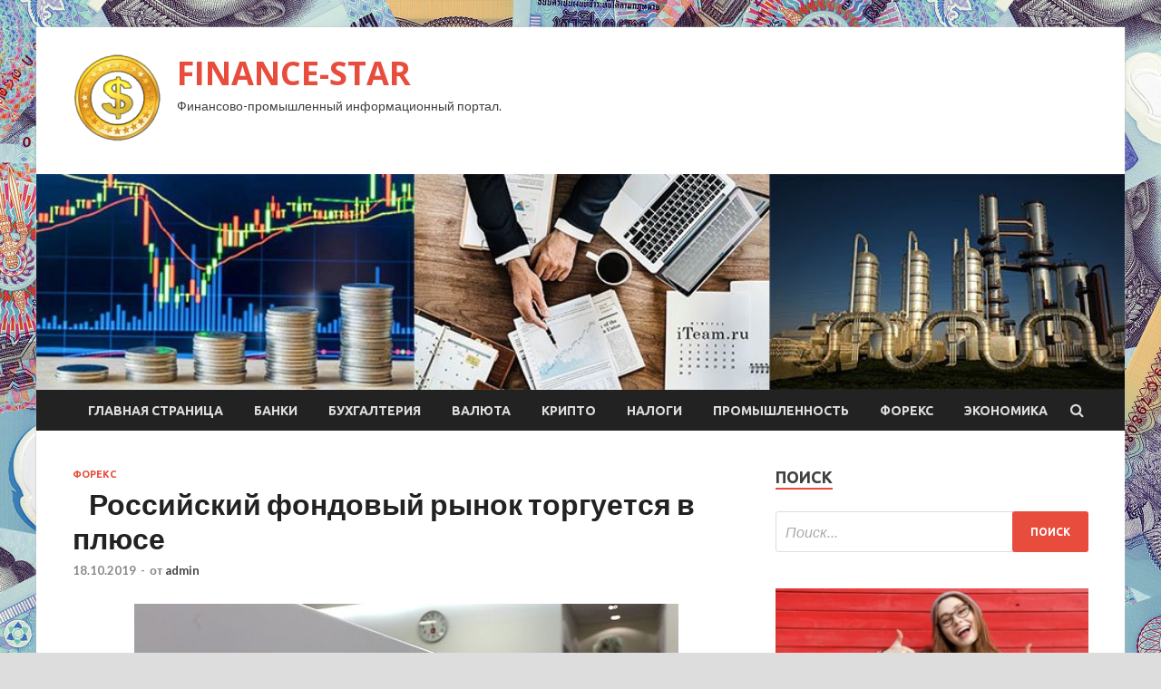

--- FILE ---
content_type: text/html; charset=UTF-8
request_url: http://crysme.ru/foreks/rossiiskii-fondovyi-rynok-torgyetsia-v-pluse.html
body_size: 49396
content:
<!DOCTYPE html>
<html lang="ru-RU">
<head>
<meta charset="UTF-8">
<meta name="viewport" content="width=device-width, initial-scale=1">
<link rel="profile" href="http://gmpg.org/xfn/11">

<title>   Российский фондовый рынок торгуется в плюсе &#8212; FINANCE-STAR</title>
<meta name='robots' content='max-image-preview:large' />
<link rel='dns-prefetch' href='//fonts.googleapis.com' />
<link rel="alternate" title="oEmbed (JSON)" type="application/json+oembed" href="http://crysme.ru/wp-json/oembed/1.0/embed?url=http%3A%2F%2Fcrysme.ru%2Fforeks%2Frossiiskii-fondovyi-rynok-torgyetsia-v-pluse.html" />
<link rel="alternate" title="oEmbed (XML)" type="text/xml+oembed" href="http://crysme.ru/wp-json/oembed/1.0/embed?url=http%3A%2F%2Fcrysme.ru%2Fforeks%2Frossiiskii-fondovyi-rynok-torgyetsia-v-pluse.html&#038;format=xml" />
<style id='wp-img-auto-sizes-contain-inline-css' type='text/css'>
img:is([sizes=auto i],[sizes^="auto," i]){contain-intrinsic-size:3000px 1500px}
/*# sourceURL=wp-img-auto-sizes-contain-inline-css */
</style>
<style id='wp-block-library-inline-css' type='text/css'>
:root{--wp-block-synced-color:#7a00df;--wp-block-synced-color--rgb:122,0,223;--wp-bound-block-color:var(--wp-block-synced-color);--wp-editor-canvas-background:#ddd;--wp-admin-theme-color:#007cba;--wp-admin-theme-color--rgb:0,124,186;--wp-admin-theme-color-darker-10:#006ba1;--wp-admin-theme-color-darker-10--rgb:0,107,160.5;--wp-admin-theme-color-darker-20:#005a87;--wp-admin-theme-color-darker-20--rgb:0,90,135;--wp-admin-border-width-focus:2px}@media (min-resolution:192dpi){:root{--wp-admin-border-width-focus:1.5px}}.wp-element-button{cursor:pointer}:root .has-very-light-gray-background-color{background-color:#eee}:root .has-very-dark-gray-background-color{background-color:#313131}:root .has-very-light-gray-color{color:#eee}:root .has-very-dark-gray-color{color:#313131}:root .has-vivid-green-cyan-to-vivid-cyan-blue-gradient-background{background:linear-gradient(135deg,#00d084,#0693e3)}:root .has-purple-crush-gradient-background{background:linear-gradient(135deg,#34e2e4,#4721fb 50%,#ab1dfe)}:root .has-hazy-dawn-gradient-background{background:linear-gradient(135deg,#faaca8,#dad0ec)}:root .has-subdued-olive-gradient-background{background:linear-gradient(135deg,#fafae1,#67a671)}:root .has-atomic-cream-gradient-background{background:linear-gradient(135deg,#fdd79a,#004a59)}:root .has-nightshade-gradient-background{background:linear-gradient(135deg,#330968,#31cdcf)}:root .has-midnight-gradient-background{background:linear-gradient(135deg,#020381,#2874fc)}:root{--wp--preset--font-size--normal:16px;--wp--preset--font-size--huge:42px}.has-regular-font-size{font-size:1em}.has-larger-font-size{font-size:2.625em}.has-normal-font-size{font-size:var(--wp--preset--font-size--normal)}.has-huge-font-size{font-size:var(--wp--preset--font-size--huge)}.has-text-align-center{text-align:center}.has-text-align-left{text-align:left}.has-text-align-right{text-align:right}.has-fit-text{white-space:nowrap!important}#end-resizable-editor-section{display:none}.aligncenter{clear:both}.items-justified-left{justify-content:flex-start}.items-justified-center{justify-content:center}.items-justified-right{justify-content:flex-end}.items-justified-space-between{justify-content:space-between}.screen-reader-text{border:0;clip-path:inset(50%);height:1px;margin:-1px;overflow:hidden;padding:0;position:absolute;width:1px;word-wrap:normal!important}.screen-reader-text:focus{background-color:#ddd;clip-path:none;color:#444;display:block;font-size:1em;height:auto;left:5px;line-height:normal;padding:15px 23px 14px;text-decoration:none;top:5px;width:auto;z-index:100000}html :where(.has-border-color){border-style:solid}html :where([style*=border-top-color]){border-top-style:solid}html :where([style*=border-right-color]){border-right-style:solid}html :where([style*=border-bottom-color]){border-bottom-style:solid}html :where([style*=border-left-color]){border-left-style:solid}html :where([style*=border-width]){border-style:solid}html :where([style*=border-top-width]){border-top-style:solid}html :where([style*=border-right-width]){border-right-style:solid}html :where([style*=border-bottom-width]){border-bottom-style:solid}html :where([style*=border-left-width]){border-left-style:solid}html :where(img[class*=wp-image-]){height:auto;max-width:100%}:where(figure){margin:0 0 1em}html :where(.is-position-sticky){--wp-admin--admin-bar--position-offset:var(--wp-admin--admin-bar--height,0px)}@media screen and (max-width:600px){html :where(.is-position-sticky){--wp-admin--admin-bar--position-offset:0px}}

/*# sourceURL=wp-block-library-inline-css */
</style><style id='global-styles-inline-css' type='text/css'>
:root{--wp--preset--aspect-ratio--square: 1;--wp--preset--aspect-ratio--4-3: 4/3;--wp--preset--aspect-ratio--3-4: 3/4;--wp--preset--aspect-ratio--3-2: 3/2;--wp--preset--aspect-ratio--2-3: 2/3;--wp--preset--aspect-ratio--16-9: 16/9;--wp--preset--aspect-ratio--9-16: 9/16;--wp--preset--color--black: #000000;--wp--preset--color--cyan-bluish-gray: #abb8c3;--wp--preset--color--white: #ffffff;--wp--preset--color--pale-pink: #f78da7;--wp--preset--color--vivid-red: #cf2e2e;--wp--preset--color--luminous-vivid-orange: #ff6900;--wp--preset--color--luminous-vivid-amber: #fcb900;--wp--preset--color--light-green-cyan: #7bdcb5;--wp--preset--color--vivid-green-cyan: #00d084;--wp--preset--color--pale-cyan-blue: #8ed1fc;--wp--preset--color--vivid-cyan-blue: #0693e3;--wp--preset--color--vivid-purple: #9b51e0;--wp--preset--gradient--vivid-cyan-blue-to-vivid-purple: linear-gradient(135deg,rgb(6,147,227) 0%,rgb(155,81,224) 100%);--wp--preset--gradient--light-green-cyan-to-vivid-green-cyan: linear-gradient(135deg,rgb(122,220,180) 0%,rgb(0,208,130) 100%);--wp--preset--gradient--luminous-vivid-amber-to-luminous-vivid-orange: linear-gradient(135deg,rgb(252,185,0) 0%,rgb(255,105,0) 100%);--wp--preset--gradient--luminous-vivid-orange-to-vivid-red: linear-gradient(135deg,rgb(255,105,0) 0%,rgb(207,46,46) 100%);--wp--preset--gradient--very-light-gray-to-cyan-bluish-gray: linear-gradient(135deg,rgb(238,238,238) 0%,rgb(169,184,195) 100%);--wp--preset--gradient--cool-to-warm-spectrum: linear-gradient(135deg,rgb(74,234,220) 0%,rgb(151,120,209) 20%,rgb(207,42,186) 40%,rgb(238,44,130) 60%,rgb(251,105,98) 80%,rgb(254,248,76) 100%);--wp--preset--gradient--blush-light-purple: linear-gradient(135deg,rgb(255,206,236) 0%,rgb(152,150,240) 100%);--wp--preset--gradient--blush-bordeaux: linear-gradient(135deg,rgb(254,205,165) 0%,rgb(254,45,45) 50%,rgb(107,0,62) 100%);--wp--preset--gradient--luminous-dusk: linear-gradient(135deg,rgb(255,203,112) 0%,rgb(199,81,192) 50%,rgb(65,88,208) 100%);--wp--preset--gradient--pale-ocean: linear-gradient(135deg,rgb(255,245,203) 0%,rgb(182,227,212) 50%,rgb(51,167,181) 100%);--wp--preset--gradient--electric-grass: linear-gradient(135deg,rgb(202,248,128) 0%,rgb(113,206,126) 100%);--wp--preset--gradient--midnight: linear-gradient(135deg,rgb(2,3,129) 0%,rgb(40,116,252) 100%);--wp--preset--font-size--small: 13px;--wp--preset--font-size--medium: 20px;--wp--preset--font-size--large: 36px;--wp--preset--font-size--x-large: 42px;--wp--preset--spacing--20: 0.44rem;--wp--preset--spacing--30: 0.67rem;--wp--preset--spacing--40: 1rem;--wp--preset--spacing--50: 1.5rem;--wp--preset--spacing--60: 2.25rem;--wp--preset--spacing--70: 3.38rem;--wp--preset--spacing--80: 5.06rem;--wp--preset--shadow--natural: 6px 6px 9px rgba(0, 0, 0, 0.2);--wp--preset--shadow--deep: 12px 12px 50px rgba(0, 0, 0, 0.4);--wp--preset--shadow--sharp: 6px 6px 0px rgba(0, 0, 0, 0.2);--wp--preset--shadow--outlined: 6px 6px 0px -3px rgb(255, 255, 255), 6px 6px rgb(0, 0, 0);--wp--preset--shadow--crisp: 6px 6px 0px rgb(0, 0, 0);}:where(.is-layout-flex){gap: 0.5em;}:where(.is-layout-grid){gap: 0.5em;}body .is-layout-flex{display: flex;}.is-layout-flex{flex-wrap: wrap;align-items: center;}.is-layout-flex > :is(*, div){margin: 0;}body .is-layout-grid{display: grid;}.is-layout-grid > :is(*, div){margin: 0;}:where(.wp-block-columns.is-layout-flex){gap: 2em;}:where(.wp-block-columns.is-layout-grid){gap: 2em;}:where(.wp-block-post-template.is-layout-flex){gap: 1.25em;}:where(.wp-block-post-template.is-layout-grid){gap: 1.25em;}.has-black-color{color: var(--wp--preset--color--black) !important;}.has-cyan-bluish-gray-color{color: var(--wp--preset--color--cyan-bluish-gray) !important;}.has-white-color{color: var(--wp--preset--color--white) !important;}.has-pale-pink-color{color: var(--wp--preset--color--pale-pink) !important;}.has-vivid-red-color{color: var(--wp--preset--color--vivid-red) !important;}.has-luminous-vivid-orange-color{color: var(--wp--preset--color--luminous-vivid-orange) !important;}.has-luminous-vivid-amber-color{color: var(--wp--preset--color--luminous-vivid-amber) !important;}.has-light-green-cyan-color{color: var(--wp--preset--color--light-green-cyan) !important;}.has-vivid-green-cyan-color{color: var(--wp--preset--color--vivid-green-cyan) !important;}.has-pale-cyan-blue-color{color: var(--wp--preset--color--pale-cyan-blue) !important;}.has-vivid-cyan-blue-color{color: var(--wp--preset--color--vivid-cyan-blue) !important;}.has-vivid-purple-color{color: var(--wp--preset--color--vivid-purple) !important;}.has-black-background-color{background-color: var(--wp--preset--color--black) !important;}.has-cyan-bluish-gray-background-color{background-color: var(--wp--preset--color--cyan-bluish-gray) !important;}.has-white-background-color{background-color: var(--wp--preset--color--white) !important;}.has-pale-pink-background-color{background-color: var(--wp--preset--color--pale-pink) !important;}.has-vivid-red-background-color{background-color: var(--wp--preset--color--vivid-red) !important;}.has-luminous-vivid-orange-background-color{background-color: var(--wp--preset--color--luminous-vivid-orange) !important;}.has-luminous-vivid-amber-background-color{background-color: var(--wp--preset--color--luminous-vivid-amber) !important;}.has-light-green-cyan-background-color{background-color: var(--wp--preset--color--light-green-cyan) !important;}.has-vivid-green-cyan-background-color{background-color: var(--wp--preset--color--vivid-green-cyan) !important;}.has-pale-cyan-blue-background-color{background-color: var(--wp--preset--color--pale-cyan-blue) !important;}.has-vivid-cyan-blue-background-color{background-color: var(--wp--preset--color--vivid-cyan-blue) !important;}.has-vivid-purple-background-color{background-color: var(--wp--preset--color--vivid-purple) !important;}.has-black-border-color{border-color: var(--wp--preset--color--black) !important;}.has-cyan-bluish-gray-border-color{border-color: var(--wp--preset--color--cyan-bluish-gray) !important;}.has-white-border-color{border-color: var(--wp--preset--color--white) !important;}.has-pale-pink-border-color{border-color: var(--wp--preset--color--pale-pink) !important;}.has-vivid-red-border-color{border-color: var(--wp--preset--color--vivid-red) !important;}.has-luminous-vivid-orange-border-color{border-color: var(--wp--preset--color--luminous-vivid-orange) !important;}.has-luminous-vivid-amber-border-color{border-color: var(--wp--preset--color--luminous-vivid-amber) !important;}.has-light-green-cyan-border-color{border-color: var(--wp--preset--color--light-green-cyan) !important;}.has-vivid-green-cyan-border-color{border-color: var(--wp--preset--color--vivid-green-cyan) !important;}.has-pale-cyan-blue-border-color{border-color: var(--wp--preset--color--pale-cyan-blue) !important;}.has-vivid-cyan-blue-border-color{border-color: var(--wp--preset--color--vivid-cyan-blue) !important;}.has-vivid-purple-border-color{border-color: var(--wp--preset--color--vivid-purple) !important;}.has-vivid-cyan-blue-to-vivid-purple-gradient-background{background: var(--wp--preset--gradient--vivid-cyan-blue-to-vivid-purple) !important;}.has-light-green-cyan-to-vivid-green-cyan-gradient-background{background: var(--wp--preset--gradient--light-green-cyan-to-vivid-green-cyan) !important;}.has-luminous-vivid-amber-to-luminous-vivid-orange-gradient-background{background: var(--wp--preset--gradient--luminous-vivid-amber-to-luminous-vivid-orange) !important;}.has-luminous-vivid-orange-to-vivid-red-gradient-background{background: var(--wp--preset--gradient--luminous-vivid-orange-to-vivid-red) !important;}.has-very-light-gray-to-cyan-bluish-gray-gradient-background{background: var(--wp--preset--gradient--very-light-gray-to-cyan-bluish-gray) !important;}.has-cool-to-warm-spectrum-gradient-background{background: var(--wp--preset--gradient--cool-to-warm-spectrum) !important;}.has-blush-light-purple-gradient-background{background: var(--wp--preset--gradient--blush-light-purple) !important;}.has-blush-bordeaux-gradient-background{background: var(--wp--preset--gradient--blush-bordeaux) !important;}.has-luminous-dusk-gradient-background{background: var(--wp--preset--gradient--luminous-dusk) !important;}.has-pale-ocean-gradient-background{background: var(--wp--preset--gradient--pale-ocean) !important;}.has-electric-grass-gradient-background{background: var(--wp--preset--gradient--electric-grass) !important;}.has-midnight-gradient-background{background: var(--wp--preset--gradient--midnight) !important;}.has-small-font-size{font-size: var(--wp--preset--font-size--small) !important;}.has-medium-font-size{font-size: var(--wp--preset--font-size--medium) !important;}.has-large-font-size{font-size: var(--wp--preset--font-size--large) !important;}.has-x-large-font-size{font-size: var(--wp--preset--font-size--x-large) !important;}
/*# sourceURL=global-styles-inline-css */
</style>

<style id='classic-theme-styles-inline-css' type='text/css'>
/*! This file is auto-generated */
.wp-block-button__link{color:#fff;background-color:#32373c;border-radius:9999px;box-shadow:none;text-decoration:none;padding:calc(.667em + 2px) calc(1.333em + 2px);font-size:1.125em}.wp-block-file__button{background:#32373c;color:#fff;text-decoration:none}
/*# sourceURL=/wp-includes/css/classic-themes.min.css */
</style>
<link rel='stylesheet' id='hitmag-style-css' href='http://crysme.ru/wp-content/themes/hitmag/style.css' type='text/css' media='all' />
<link rel='stylesheet' id='jquery-flexslider-css' href='http://crysme.ru/wp-content/themes/hitmag/css/flexslider.css' type='text/css' media='screen' />
<link rel='stylesheet' id='jquery-magnific-popup-css' href='http://crysme.ru/wp-content/themes/hitmag/css/magnific-popup.css' type='text/css' media='all' />
<script type="text/javascript" src="http://crysme.ru/wp-includes/js/jquery/jquery.min.js" id="jquery-core-js"></script>
<script type="text/javascript" src="http://crysme.ru/wp-includes/js/jquery/jquery-migrate.min.js" id="jquery-migrate-js"></script>
<script type="text/javascript" id="wp-disable-css-lazy-load-js-extra">
/* <![CDATA[ */
var WpDisableAsyncLinks = {"wp-disable-font-awesome":"http://crysme.ru/wp-content/themes/hitmag/css/font-awesome.min.css","wp-disable-google-fonts":"//fonts.googleapis.com/css?family=Ubuntu:400,500,700|Lato:400,700,400italic,700italic|Open%20Sans:400,400italic,700&subset=latin,latin-ext"};
//# sourceURL=wp-disable-css-lazy-load-js-extra
/* ]]> */
</script>
<script type="text/javascript" src="http://crysme.ru/wp-content/plugins/wp-disable/js/css-lazy-load.min.js" id="wp-disable-css-lazy-load-js"></script>
<link rel="canonical" href="http://crysme.ru/foreks/rossiiskii-fondovyi-rynok-torgyetsia-v-pluse.html" />

<meta name="description" content=" Российские фишки утром в четверг в целом торгуются в плюсе. Индекс МосБиржи и долларовый индекс РТС нах">
<style type="text/css" id="custom-background-css">
body.custom-background { background-image: url("http://crysme.ru/wp-content/uploads/2019/10/money.jpg"); background-position: left top; background-size: auto; background-repeat: repeat; background-attachment: scroll; }
</style>
	<link rel="icon" href="http://crysme.ru/wp-content/uploads/2019/10/dengi-e1571206807436.png" sizes="32x32" />
<link rel="icon" href="http://crysme.ru/wp-content/uploads/2019/10/dengi-e1571206807436.png" sizes="192x192" />
<link rel="apple-touch-icon" href="http://crysme.ru/wp-content/uploads/2019/10/dengi-e1571206807436.png" />
<meta name="msapplication-TileImage" content="http://crysme.ru/wp-content/uploads/2019/10/dengi-e1571206807436.png" />
</head>

<body class="wp-singular post-template-default single single-post postid-299 single-format-standard custom-background wp-custom-logo wp-theme-hitmag th-right-sidebar">

<div id="page" class="site hitmag-wrapper">
	<a class="skip-link screen-reader-text" href="#content">Перейти к содержимому</a>

	<header id="masthead" class="site-header" role="banner">
		
		
		<div class="header-main-area">
			<div class="hm-container">
			<div class="site-branding">
				<div class="site-branding-content">
					<div class="hm-logo">
						<a href="http://crysme.ru/" class="custom-logo-link" rel="home"><img width="100" height="100" src="http://crysme.ru/wp-content/uploads/2019/10/dengi-e1571206807436.png" class="custom-logo" alt="FINANCE-STAR" decoding="async" /></a>					</div><!-- .hm-logo -->

					<div class="hm-site-title">
													<p class="site-title"><a href="http://crysme.ru/" rel="home">FINANCE-STAR</a></p>
													<p class="site-description">Финансово-промышленный информационный портал.</p>
											</div><!-- .hm-site-title -->
				</div><!-- .site-branding-content -->
			</div><!-- .site-branding -->

						</div><!-- .hm-container -->
		</div><!-- .header-main-area -->

		<div class="hm-header-image"><img src="http://crysme.ru/wp-content/uploads/2019/10/finance_croped.jpg" height="200" width="1008" alt="" /></div>
		<div class="hm-nav-container">
			<nav id="site-navigation" class="main-navigation" role="navigation">
				<div class="hm-container">
				<div class="menu-glavnoe-menyu-container"><ul id="primary-menu" class="menu"><li id="menu-item-16" class="menu-item menu-item-type-custom menu-item-object-custom menu-item-home menu-item-16"><a href="http://crysme.ru/">Главная страница</a></li>
<li id="menu-item-71" class="menu-item menu-item-type-taxonomy menu-item-object-category menu-item-71"><a href="http://crysme.ru/category/banki">Банки</a></li>
<li id="menu-item-74" class="menu-item menu-item-type-taxonomy menu-item-object-category menu-item-74"><a href="http://crysme.ru/category/buxgalteriya">Бухгалтерия</a></li>
<li id="menu-item-75" class="menu-item menu-item-type-taxonomy menu-item-object-category menu-item-75"><a href="http://crysme.ru/category/valyuta">Валюта</a></li>
<li id="menu-item-76" class="menu-item menu-item-type-taxonomy menu-item-object-category menu-item-76"><a href="http://crysme.ru/category/kripto">Крипто</a></li>
<li id="menu-item-73" class="menu-item menu-item-type-taxonomy menu-item-object-category menu-item-73"><a href="http://crysme.ru/category/nalogi">Налоги</a></li>
<li id="menu-item-78" class="menu-item menu-item-type-taxonomy menu-item-object-category menu-item-78"><a href="http://crysme.ru/category/promyshlennost">Промышленность</a></li>
<li id="menu-item-77" class="menu-item menu-item-type-taxonomy menu-item-object-category current-post-ancestor current-menu-parent current-post-parent menu-item-77"><a href="http://crysme.ru/category/foreks">Форекс</a></li>
<li id="menu-item-72" class="menu-item menu-item-type-taxonomy menu-item-object-category menu-item-72"><a href="http://crysme.ru/category/ekonomika">Экономика</a></li>
</ul></div>
									<div class="hm-search-button-icon"></div>
					<div class="hm-search-box-container">
						<div class="hm-search-box">
							<form role="search" method="get" class="search-form" action="http://crysme.ru/">
				<label>
					<span class="screen-reader-text">Найти:</span>
					<input type="search" class="search-field" placeholder="Поиск&hellip;" value="" name="s" />
				</label>
				<input type="submit" class="search-submit" value="Поиск" />
			</form>						</div><!-- th-search-box -->
					</div><!-- .th-search-box-container -->
								</div><!-- .hm-container -->
			</nav><!-- #site-navigation -->
			<a href="#" class="navbutton" id="main-nav-button">Главное меню</a>
			<div class="responsive-mainnav"></div>
		</div><!-- .hm-nav-container -->

		
	</header><!-- #masthead -->

	<div id="content" class="site-content">
		<div class="hm-container">

	<div id="primary" class="content-area">
		<main id="main" class="site-main" role="main">

		
<article id="post-299" class="hitmag-single post-299 post type-post status-publish format-standard has-post-thumbnail hentry category-foreks">
	<header class="entry-header">
		<div class="cat-links"><a href="http://crysme.ru/category/foreks" rel="category tag">Форекс</a></div><h1 class="entry-title">   Российский фондовый рынок торгуется в плюсе</h1>		<div class="entry-meta">
			<span class="posted-on"><a href="http://crysme.ru/foreks/rossiiskii-fondovyi-rynok-torgyetsia-v-pluse.html" rel="bookmark"><time class="entry-date published updated" datetime="2019-10-18T02:00:06+03:00">18.10.2019</time></a></span><span class="meta-sep"> - </span><span class="byline"> от <span class="author vcard"><a class="url fn n" href="http://crysme.ru/author/admin">admin</a></span></span>		</div><!-- .entry-meta -->
		
	</header><!-- .entry-header -->
	
	

	<div class="entry-content">
		<p><img decoding="async" alt="&nbsp;&nbsp;&nbsp;Российский фондовый рынок торгуется в плюсе" src="/wp-content/uploads/2019/10/bffd33e54154569cfda36f7960c66b78.jpg" class="aligncenter" /> </p>
<p>Российские фишки утром в четверг в целом торгуются в плюсе. Индекс МосБиржи и долларовый индекс РТС находятся в «зеленой» зоне. Индекс МосБиржи проведет сегодняшние торги в коридоре 2730-2770 пунктов. Нефть сорта Brent торгуется по $59,06, теряя 0,61%. Рубль в символическом плюсе. <span id="more-299"></span>Ожидаемый коридор на сегодня по паре доллар/рубль составляет 64,0-64,3, евро/рубль – 70,9-71,3. Евро/доллар – 1,108.   </p>
<p> </p>
<p>По информации, циркулирующей в деловых кругах, блокировка властями США токенов Gram Павла Дурова, потенциально конкурирующих с проектом Libra Марка Цукерберга, по которому сейчас ведётся предпродажная подготовка, наглядно демонстрирует, что на самом деле представляет собой свобода конкуренции в рамках глобальной экономики доллара. </p>
<p> </p>
<p>Позитивные вести по американо-китайским торговым переговорам отражают не столько реальный прогресс, сколько опасения сторон своими действиями ускорить сход кризисной лавины и разрушить систему глобальной экономики, выгодную как для США, так и для КНР, передают из Шанхая. За достижения выдается отказ администрации Трампа от новых повышений импортных пошлин при сохранении старых, а также увеличение КНР закупок у США сельскохозяйственной продукции, связанное с эпидемией африканской чумы свиней в Китае.  </p>
<p>Согласно изменениям в законодательстве, с октября 2019 года иностранному гражданину, внесшему инвестиции в размере $3 млн, выдаётся вид на жительство в Узбекистане сроком на 10 лет. Ранее срок пребывания в республике составлял пять лет. Иностранные инвесторы, имеющие инвестиционную визу, а также члены их семей имеют право на получение ряда льгот. Например, при обучении в высших образовательных учреждениях вправе получать стипендии и послевузовское образование на условиях, предусмотренных для граждан Узбекистана. Для справки, например, Британская виза Tier 1 (Investor) предусматривает инвестирование в размере 2 млн фунтов стерлингов и выдается на три года и четыре месяца.  </p>
<p> </p>
<p>При этом сами граждане Узбекистана зарабатывают за границей. В 2018 году более 2,6 млн узбекских граждан или 18% трудоспособного населения работало за пределами республики, в основном в России. За год они отправили в виде денежных переводов в страну $4,8 млрд. Последнее время Узбекистан все более заметен на мировой туристической карте.  </p>
<p> </p>
<p>Однако мир инвестиций — это другая история. Номинальный ВВП Узбекистана насчитывает около $50 млрд. Даже если всю экономику Узбекистана вывести на фондовый рынок, то самая оптимистичная оценка — $100 млрд. Это в 20 раз меньше, чем саудиты оценили свою нефтяную компанию. Это нормальная капитализация для одной биржевой фишки. В мире инвестиций все зависит от макроэкономической и финансовой стабильности, уровня коррупции и, конечно, пиара. Для глобального инвестиционного сообщества Узбекистан пока малопонятная и закрытая страна.  </p>
<p>_____________________ </p>
<p>Александр Разуваев,  </p>
<p>Руководитель, </p>
<p>«Информационно-аналитического центра «Альпари»</p>
<p> <a href="http://stock-maks.com/nwp/41461-rossiyskiy-fondovyy-rynok-torguetsya-v-plyuse.html">fxeuroclub.com</a> </p>
	</div><!-- .entry-content -->

	<footer class="entry-footer">
			</footer><!-- .entry-footer -->
</article><!-- #post-## -->

    <div class="hm-related-posts">
    
    <div class="wt-container">
        <h4 class="widget-title">Похожие записи</h4>
    </div>

    <div class="hmrp-container">

        
                <div class="hm-rel-post">
                    <a href="http://crysme.ru/foreks/rybl-na-mejbanke-mojet-nemnogo-snizitsia-protiv-dollara.html" rel="bookmark" title="   Рубль на межбанке может немного снизиться против доллара">
                        <img width="348" height="215" src="http://crysme.ru/wp-content/uploads/2019/10/452b412adedb70fee396614bfe1bbc88-348x215.jpg" class="attachment-hitmag-grid size-hitmag-grid wp-post-image" alt="" decoding="async" fetchpriority="high" />                    </a>
                    <h3 class="post-title">
                        <a href="http://crysme.ru/foreks/rybl-na-mejbanke-mojet-nemnogo-snizitsia-protiv-dollara.html" rel="bookmark" title="   Рубль на межбанке может немного снизиться против доллара">
                               Рубль на межбанке может немного снизиться против доллара                        </a>
                    </h3>
                    <p class="hms-meta"><time class="entry-date published updated" datetime="2019-10-29T02:00:07+03:00">29.10.2019</time></p>
                </div>
            
            
                <div class="hm-rel-post">
                    <a href="http://crysme.ru/foreks/tramp-atakyet-frs.html" rel="bookmark" title="   Трамп атакует ФРС">
                        <img width="348" height="215" src="http://crysme.ru/wp-content/uploads/2019/10/70f44027c5c3d52d1a672e1018565a68-348x215.jpg" class="attachment-hitmag-grid size-hitmag-grid wp-post-image" alt="" decoding="async" />                    </a>
                    <h3 class="post-title">
                        <a href="http://crysme.ru/foreks/tramp-atakyet-frs.html" rel="bookmark" title="   Трамп атакует ФРС">
                               Трамп атакует ФРС                        </a>
                    </h3>
                    <p class="hms-meta"><time class="entry-date published updated" datetime="2019-10-29T02:00:07+03:00">29.10.2019</time></p>
                </div>
            
            
                <div class="hm-rel-post">
                    <a href="http://crysme.ru/foreks/pochemy-tak-vyrosli-akcii-syrgytneftegaza.html" rel="bookmark" title="   Почему так выросли акции Сургутнефтегаза?">
                        <img width="348" height="215" src="http://crysme.ru/wp-content/uploads/2019/10/53c3fa0f99d44808d49f087e30bba04e-348x215.jpg" class="attachment-hitmag-grid size-hitmag-grid wp-post-image" alt="" decoding="async" />                    </a>
                    <h3 class="post-title">
                        <a href="http://crysme.ru/foreks/pochemy-tak-vyrosli-akcii-syrgytneftegaza.html" rel="bookmark" title="   Почему так выросли акции Сургутнефтегаза?">
                               Почему так выросли акции Сургутнефтегаза?                        </a>
                    </h3>
                    <p class="hms-meta"><time class="entry-date published updated" datetime="2019-10-29T02:00:06+03:00">29.10.2019</time></p>
                </div>
            
            
    </div>
    </div>

    
	<nav class="navigation post-navigation" aria-label="Записи">
		<h2 class="screen-reader-text">Навигация по записям</h2>
		<div class="nav-links"><div class="nav-previous"><a href="http://crysme.ru/promyshlennost/peterbyrgskaia-kompaniia-otkryla-zavod-v-tyrcii.html" rel="prev"><span class="meta-nav" aria-hidden="true">Предыдущая статья</span> <span class="post-title">Петербургская компания открыла завод в Турции</span></a></div><div class="nav-next"><a href="http://crysme.ru/foreks/kyrs-dollara-otstypaet-pod-tiajestu-vnytrennih-problem-v-ssha.html" rel="next"><span class="meta-nav" aria-hidden="true">Следующая статья</span> <span class="post-title">   Курс доллара отступает под тяжестью внутренних проблем в США</span></a></div></div>
	</nav><div class="hm-authorbox">

    <div class="hm-author-img">
        <img alt='' src='https://secure.gravatar.com/avatar/5fdb85cac86e45de2473cae2fb150b8501f466c267d3d07ed0727a97153d5b64?s=100&#038;d=mm&#038;r=g' srcset='https://secure.gravatar.com/avatar/5fdb85cac86e45de2473cae2fb150b8501f466c267d3d07ed0727a97153d5b64?s=200&#038;d=mm&#038;r=g 2x' class='avatar avatar-100 photo' height='100' width='100' loading='lazy' decoding='async'/>    </div>

    <div class="hm-author-content">
        <h4 class="author-name">О admin</h4>
        <p class="author-description"></p>
        <a class="author-posts-link" href="http://crysme.ru/author/admin" title="admin">
            Посмотреть все записи автора admin &rarr;        </a>
    </div>

</div>
		</main><!-- #main -->
	</div><!-- #primary -->



<aside id="secondary" class="widget-area" role="complementary">
	<section id="search-3" class="widget widget_search"><h4 class="widget-title">Поиск</h4><form role="search" method="get" class="search-form" action="http://crysme.ru/">
				<label>
					<span class="screen-reader-text">Найти:</span>
					<input type="search" class="search-field" placeholder="Поиск&hellip;" value="" name="s" />
				</label>
				<input type="submit" class="search-submit" value="Поиск" />
			</form></section><section id="hitmag_dual_category_posts-2" class="widget widget_hitmag_dual_category_posts">		<!-- Category 1 -->
		<div class="hm-dualc-left">
			
                                                                    
                        <div class="hmbd-post">
                                                            <a href="http://crysme.ru/buxgalteriya/platit-npd-mojno-i-s-dohodov-ot-ispolzovaniia-svoih-avtorskih-prav.html" title="Платить НПД можно и с доходов от использования своих авторских прав"><img width="348" height="215" src="http://crysme.ru/wp-content/uploads/2019/10/73d1bc8b5fcafb6c54b6f8ef66513192-348x215.jpg" class="attachment-hitmag-grid size-hitmag-grid wp-post-image" alt="" decoding="async" loading="lazy" /></a>
                            
                            <div class="cat-links"><a href="http://crysme.ru/category/buxgalteriya" rel="category tag">Бухгалтерия</a></div>
                            <h3 class="hmb-entry-title"><a href="http://crysme.ru/buxgalteriya/platit-npd-mojno-i-s-dohodov-ot-ispolzovaniia-svoih-avtorskih-prav.html" rel="bookmark">Платить НПД можно и с доходов от использования своих авторских прав</a></h3>						

                            <div class="hmb-entry-meta">
                                <span class="posted-on"><a href="http://crysme.ru/buxgalteriya/platit-npd-mojno-i-s-dohodov-ot-ispolzovaniia-svoih-avtorskih-prav.html" rel="bookmark"><time class="entry-date published updated" datetime="2019-10-28T22:00:04+03:00">28.10.2019</time></a></span><span class="meta-sep"> - </span><span class="byline"> от <span class="author vcard"><a class="url fn n" href="http://crysme.ru/author/admin">admin</a></span></span>                            </div><!-- .entry-meta -->

                            <div class="hmb-entry-summary"><p>Источник:Phototimes/Dreamstime. Гражданин, предоставивший организации права на использование его интеллектуальной собственности, вправе применять налог на профессиональный доход. Источник: Письмо ФНС от 05.08.2019 № СД-4-3/15409 Как известно, налог на профдоход физлицо может</p>
</div>
                        </div><!-- .hmbd-post -->

                                                                                                    <div class="hms-post">
                                                            <div class="hms-thumb">
                                    <a href="http://crysme.ru/buxgalteriya/kogda-rsv-sdannyi-obosobkoi-pridetsia-peresdat.html" rel="bookmark" title="Когда РСВ, сданный обособкой, придется пересдать">	
                                        <img width="135" height="93" src="http://crysme.ru/wp-content/uploads/2019/10/05a10e58edb6e2245bc42466269f17bf-135x93.jpg" class="attachment-hitmag-thumbnail size-hitmag-thumbnail wp-post-image" alt="" decoding="async" loading="lazy" />                                    </a>
                                </div>
                                                        <div class="hms-details">
                                <h3 class="hms-title"><a href="http://crysme.ru/buxgalteriya/kogda-rsv-sdannyi-obosobkoi-pridetsia-peresdat.html" rel="bookmark">Когда РСВ, сданный обособкой, придется пересдать</a></h3>                                <p class="hms-meta"><time class="entry-date published updated" datetime="2019-10-28T22:00:04+03:00">28.10.2019</time></p>
                            </div>
                        </div>
                                                                                                    <div class="hms-post">
                                                            <div class="hms-thumb">
                                    <a href="http://crysme.ru/buxgalteriya/onlain-kkt-raziasneniia-fns.html" rel="bookmark" title="Онлайн-ККТ: разъяснения ФНС">	
                                        <img width="135" height="93" src="http://crysme.ru/wp-content/uploads/2019/10/bd5e97d6f68fbfd47cc4196fa35083e7-135x93.jpg" class="attachment-hitmag-thumbnail size-hitmag-thumbnail wp-post-image" alt="" decoding="async" loading="lazy" />                                    </a>
                                </div>
                                                        <div class="hms-details">
                                <h3 class="hms-title"><a href="http://crysme.ru/buxgalteriya/onlain-kkt-raziasneniia-fns.html" rel="bookmark">Онлайн-ККТ: разъяснения ФНС</a></h3>                                <p class="hms-meta"><time class="entry-date published updated" datetime="2019-10-28T14:00:08+03:00">28.10.2019</time></p>
                            </div>
                        </div>
                                                                                    
		</div><!-- .hm-dualc-left -->


		<!-- Category 2 -->

		<div class="hm-dualc-right">
			
							
                            
                    <div class="hmbd-post">
                                                    <a href="http://crysme.ru/kripto/megakorporaciia-kotoraia-bydet-sotrydnichat-s-tron-trx.html" title="«Мегакорпорация», которая будет сотрудничать с Tron (TRX)"><img width="348" height="215" src="http://crysme.ru/wp-content/uploads/2019/10/13a2aebe186154f7f339191aa75c48c1-348x215.jpeg" class="attachment-hitmag-grid size-hitmag-grid wp-post-image" alt="" decoding="async" loading="lazy" /></a>
                        
                        <div class="cat-links"><a href="http://crysme.ru/category/kripto" rel="category tag">Крипто</a></div>
                        <h3 class="hmb-entry-title"><a href="http://crysme.ru/kripto/megakorporaciia-kotoraia-bydet-sotrydnichat-s-tron-trx.html" rel="bookmark">«Мегакорпорация», которая будет сотрудничать с Tron (TRX)</a></h3>						
                        
                        <div class="hmb-entry-meta">
                                <span class="posted-on"><a href="http://crysme.ru/kripto/megakorporaciia-kotoraia-bydet-sotrydnichat-s-tron-trx.html" rel="bookmark"><time class="entry-date published updated" datetime="2019-10-28T16:00:09+03:00">28.10.2019</time></a></span><span class="meta-sep"> - </span><span class="byline"> от <span class="author vcard"><a class="url fn n" href="http://crysme.ru/author/admin">admin</a></span></span>                        </div><!-- .entry-meta -->
                        <div class="hmb-entry-summary"><p>В очередной раз CEO Tron Джастин Сан сделал громкое заявление о партнёрстве с «мегакорпорацией». Если предположить, что на этот раз это действительно будет так, то давайте поразмышляем, о какой компании &hellip; </p>
</div>
                    </div><!-- .hmdb-post -->
                    
                                                                    
                    <div class="hms-post">
                                                    <div class="hms-thumb">
                                <a href="http://crysme.ru/kripto/tron-vyros-na-25-posle-zapreta-antiblokcheinovogo-nastroeniia-v-kitae.html" rel="bookmark" title="Tron вырос на 25% после запрета «антиблокчейнового» настроения в Китае">	
                                    <img width="135" height="93" src="http://crysme.ru/wp-content/uploads/2019/10/58b991be097e738a5fb5568c91d78590-135x93.jpeg" class="attachment-hitmag-thumbnail size-hitmag-thumbnail wp-post-image" alt="" decoding="async" loading="lazy" />                                </a>
                            </div>
                                                <div class="hms-details">
                            <h3 class="hms-title"><a href="http://crysme.ru/kripto/tron-vyros-na-25-posle-zapreta-antiblokcheinovogo-nastroeniia-v-kitae.html" rel="bookmark">Tron вырос на 25% после запрета «антиблокчейнового» настроения в Китае</a></h3>                            <p class="hms-meta"><time class="entry-date published updated" datetime="2019-10-28T16:00:07+03:00">28.10.2019</time></p>
                        </div>
                    </div>

                                                                    
                    <div class="hms-post">
                                                    <div class="hms-thumb">
                                <a href="http://crysme.ru/kripto/facebook-sam-meshaet-zapysky-libra.html" rel="bookmark" title="Facebook сам мешает запуску Libra">	
                                    <img width="135" height="93" src="http://crysme.ru/wp-content/uploads/2019/10/285e2a4294d9ab0437be481db8c9dda7-135x93.jpeg" class="attachment-hitmag-thumbnail size-hitmag-thumbnail wp-post-image" alt="" decoding="async" loading="lazy" />                                </a>
                            </div>
                                                <div class="hms-details">
                            <h3 class="hms-title"><a href="http://crysme.ru/kripto/facebook-sam-meshaet-zapysky-libra.html" rel="bookmark">Facebook сам мешает запуску Libra</a></h3>                            <p class="hms-meta"><time class="entry-date published updated" datetime="2019-10-28T00:00:14+03:00">28.10.2019</time></p>
                        </div>
                    </div>

                                                                                
		</div><!--.hm-dualc-right-->


</section>
		<section id="recent-posts-3" class="widget widget_recent_entries">
		<h4 class="widget-title">Последние записи</h4>
		<ul>
											<li>
					<a href="http://crysme.ru/ekonomika/v-minekonomrazvitiia-predlojili-izmenit-podhod-k-ychety-bednosti.html">В Минэкономразвития предложили изменить подход к учету бедности</a>
									</li>
											<li>
					<a href="http://crysme.ru/nalogi/budjet-ot-nalogovogo-manevra-v-neftianke-polychit-2-trln-ryblei-za-chetyre-goda.html">Бюджет от налогового маневра в нефтянке получит 2 трлн рублей за четыре года</a>
									</li>
											<li>
					<a href="http://crysme.ru/nalogi/kolichestvo-ne-polzyushihsia-lgotami-semei-s-detmi-sostavliaet-35.html">Количество не пользующихся льготами семей с детьми составляет 35%</a>
									</li>
											<li>
					<a href="http://crysme.ru/nalogi/minekonomrazvitiia-otkazalos-ot-naloga-chybaisa.html">Минэкономразвития отказалось от «налога Чубайса»</a>
									</li>
											<li>
					<a href="http://crysme.ru/banki/cb-razreshil-bankam-ispolzovat-vnytridnevnye-kredity-dlia-sbp.html">ЦБ разрешил банкам использовать внутридневные кредиты для СБП</a>
									</li>
					</ul>

		</section></aside><!-- #secondary -->	</div><!-- .hm-container -->
	</div><!-- #content -->

	<footer id="colophon" class="site-footer" role="contentinfo">
		<div class="hm-container">
			<div class="footer-widget-area">
				<div class="footer-sidebar" role="complementary">
					<aside id="custom_html-2" class="widget_text widget widget_custom_html"><div class="textwidget custom-html-widget"><noindex>
При цитировании ссылка на источник обязательна.
</noindex></div></aside>				</div><!-- .footer-sidebar -->
		
				<div class="footer-sidebar" role="complementary">
					<aside id="custom_html-3" class="widget_text widget widget_custom_html"><div class="textwidget custom-html-widget"><noindex>
<!--LiveInternet counter--><script type="text/javascript">
document.write('<a href="//www.liveinternet.ru/click" '+
'target="_blank"><img src="//counter.yadro.ru/hit?t28.6;r'+
escape(document.referrer)+((typeof(screen)=='undefined')?'':
';s'+screen.width+'*'+screen.height+'*'+(screen.colorDepth?
screen.colorDepth:screen.pixelDepth))+';u'+escape(document.URL)+
';h'+escape(document.title.substring(0,150))+';'+Math.random()+
'" alt="" title="LiveInternet: показано количество просмотров и'+
' посетителей" '+
'border="0" width="88" height="120"><\/a>')
</script><!--/LiveInternet-->
</noindex></div></aside>				</div><!-- .footer-sidebar -->		

				<div class="footer-sidebar" role="complementary">
					<aside id="custom_html-4" class="widget_text widget widget_custom_html"><div class="textwidget custom-html-widget"><noindex>
Все материалы на данном сайте взяты из открытых источников и предоставляются исключительно в ознакомительных целях. Права на материалы принадлежат их владельцам. Администрация сайта ответственности за содержание материала не несет. Если Вы обнаружили на нашем сайте материалы, которые нарушают авторские права, принадлежащие Вам, Вашей компании или организации, пожалуйста, сообщите нам.
</noindex></div></aside>				</div><!-- .footer-sidebar -->			
			</div><!-- .footer-widget-area -->
		</div><!-- .hm-container -->

		<div class="site-info">
			<div class="hm-container">
				<div class="site-info-owner">
					Авторские права &#169; 2026 <a href="http://crysme.ru/" title="FINANCE-STAR" >FINANCE-STAR</a>.				</div>			
				<div class="site-info-designer">
					
					<span class="sep">  </span>
					
					<span class="sep">  </span>
					
				</div>
			</div><!-- .hm-container -->
		</div><!-- .site-info -->
	</footer><!-- #colophon -->
</div><!-- #page -->


<script type="text/javascript">
<!--
var _acic={dataProvider:10};(function(){var e=document.createElement("script");e.type="text/javascript";e.async=true;e.src="https://www.acint.net/aci.js";var t=document.getElementsByTagName("script")[0];t.parentNode.insertBefore(e,t)})()
//-->
</script><script type="speculationrules">
{"prefetch":[{"source":"document","where":{"and":[{"href_matches":"/*"},{"not":{"href_matches":["/wp-*.php","/wp-admin/*","/wp-content/uploads/*","/wp-content/*","/wp-content/plugins/*","/wp-content/themes/hitmag/*","/*\\?(.+)"]}},{"not":{"selector_matches":"a[rel~=\"nofollow\"]"}},{"not":{"selector_matches":".no-prefetch, .no-prefetch a"}}]},"eagerness":"conservative"}]}
</script>
<script type="text/javascript" src="http://crysme.ru/wp-content/themes/hitmag/js/navigation.js" id="hitmag-navigation-js"></script>
<script type="text/javascript" src="http://crysme.ru/wp-content/themes/hitmag/js/skip-link-focus-fix.js" id="hitmag-skip-link-focus-fix-js"></script>
<script type="text/javascript" src="http://crysme.ru/wp-content/themes/hitmag/js/jquery.flexslider-min.js" id="jquery-flexslider-js"></script>
<script type="text/javascript" src="http://crysme.ru/wp-content/themes/hitmag/js/scripts.js" id="hitmag-scripts-js"></script>
<script type="text/javascript" src="http://crysme.ru/wp-content/themes/hitmag/js/jquery.magnific-popup.min.js" id="jquery-magnific-popup-js"></script>
</body>
</html>